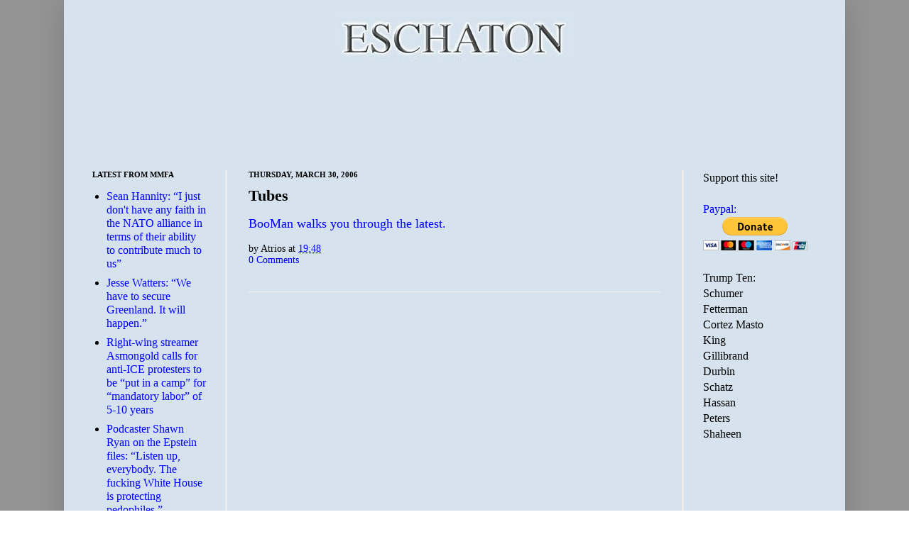

--- FILE ---
content_type: text/html; charset=utf-8
request_url: https://www.google.com/recaptcha/api2/aframe
body_size: 266
content:
<!DOCTYPE HTML><html><head><meta http-equiv="content-type" content="text/html; charset=UTF-8"></head><body><script nonce="09EVTb7YY9EceYveUtWZOA">/** Anti-fraud and anti-abuse applications only. See google.com/recaptcha */ try{var clients={'sodar':'https://pagead2.googlesyndication.com/pagead/sodar?'};window.addEventListener("message",function(a){try{if(a.source===window.parent){var b=JSON.parse(a.data);var c=clients[b['id']];if(c){var d=document.createElement('img');d.src=c+b['params']+'&rc='+(localStorage.getItem("rc::a")?sessionStorage.getItem("rc::b"):"");window.document.body.appendChild(d);sessionStorage.setItem("rc::e",parseInt(sessionStorage.getItem("rc::e")||0)+1);localStorage.setItem("rc::h",'1769007753909');}}}catch(b){}});window.parent.postMessage("_grecaptcha_ready", "*");}catch(b){}</script></body></html>